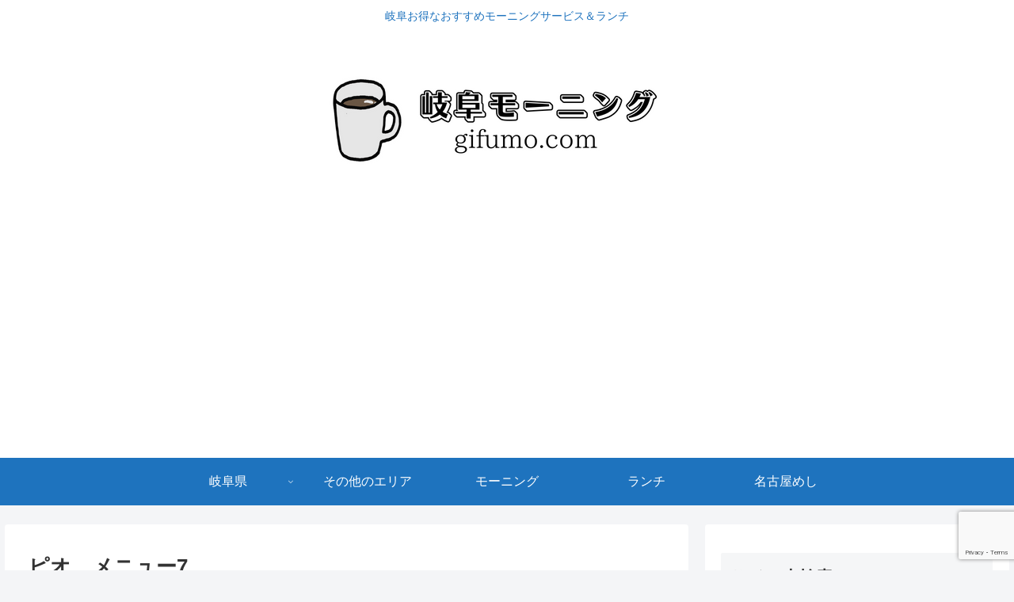

--- FILE ---
content_type: text/html; charset=utf-8
request_url: https://www.google.com/recaptcha/api2/anchor?ar=1&k=6LeM6ZYpAAAAAF3grRXxiaIjsCww3ez49QdEzyT2&co=aHR0cHM6Ly9naWZ1bW8uY29tOjQ0Mw..&hl=en&v=PoyoqOPhxBO7pBk68S4YbpHZ&size=invisible&anchor-ms=20000&execute-ms=30000&cb=soxxm1aioush
body_size: 48795
content:
<!DOCTYPE HTML><html dir="ltr" lang="en"><head><meta http-equiv="Content-Type" content="text/html; charset=UTF-8">
<meta http-equiv="X-UA-Compatible" content="IE=edge">
<title>reCAPTCHA</title>
<style type="text/css">
/* cyrillic-ext */
@font-face {
  font-family: 'Roboto';
  font-style: normal;
  font-weight: 400;
  font-stretch: 100%;
  src: url(//fonts.gstatic.com/s/roboto/v48/KFO7CnqEu92Fr1ME7kSn66aGLdTylUAMa3GUBHMdazTgWw.woff2) format('woff2');
  unicode-range: U+0460-052F, U+1C80-1C8A, U+20B4, U+2DE0-2DFF, U+A640-A69F, U+FE2E-FE2F;
}
/* cyrillic */
@font-face {
  font-family: 'Roboto';
  font-style: normal;
  font-weight: 400;
  font-stretch: 100%;
  src: url(//fonts.gstatic.com/s/roboto/v48/KFO7CnqEu92Fr1ME7kSn66aGLdTylUAMa3iUBHMdazTgWw.woff2) format('woff2');
  unicode-range: U+0301, U+0400-045F, U+0490-0491, U+04B0-04B1, U+2116;
}
/* greek-ext */
@font-face {
  font-family: 'Roboto';
  font-style: normal;
  font-weight: 400;
  font-stretch: 100%;
  src: url(//fonts.gstatic.com/s/roboto/v48/KFO7CnqEu92Fr1ME7kSn66aGLdTylUAMa3CUBHMdazTgWw.woff2) format('woff2');
  unicode-range: U+1F00-1FFF;
}
/* greek */
@font-face {
  font-family: 'Roboto';
  font-style: normal;
  font-weight: 400;
  font-stretch: 100%;
  src: url(//fonts.gstatic.com/s/roboto/v48/KFO7CnqEu92Fr1ME7kSn66aGLdTylUAMa3-UBHMdazTgWw.woff2) format('woff2');
  unicode-range: U+0370-0377, U+037A-037F, U+0384-038A, U+038C, U+038E-03A1, U+03A3-03FF;
}
/* math */
@font-face {
  font-family: 'Roboto';
  font-style: normal;
  font-weight: 400;
  font-stretch: 100%;
  src: url(//fonts.gstatic.com/s/roboto/v48/KFO7CnqEu92Fr1ME7kSn66aGLdTylUAMawCUBHMdazTgWw.woff2) format('woff2');
  unicode-range: U+0302-0303, U+0305, U+0307-0308, U+0310, U+0312, U+0315, U+031A, U+0326-0327, U+032C, U+032F-0330, U+0332-0333, U+0338, U+033A, U+0346, U+034D, U+0391-03A1, U+03A3-03A9, U+03B1-03C9, U+03D1, U+03D5-03D6, U+03F0-03F1, U+03F4-03F5, U+2016-2017, U+2034-2038, U+203C, U+2040, U+2043, U+2047, U+2050, U+2057, U+205F, U+2070-2071, U+2074-208E, U+2090-209C, U+20D0-20DC, U+20E1, U+20E5-20EF, U+2100-2112, U+2114-2115, U+2117-2121, U+2123-214F, U+2190, U+2192, U+2194-21AE, U+21B0-21E5, U+21F1-21F2, U+21F4-2211, U+2213-2214, U+2216-22FF, U+2308-230B, U+2310, U+2319, U+231C-2321, U+2336-237A, U+237C, U+2395, U+239B-23B7, U+23D0, U+23DC-23E1, U+2474-2475, U+25AF, U+25B3, U+25B7, U+25BD, U+25C1, U+25CA, U+25CC, U+25FB, U+266D-266F, U+27C0-27FF, U+2900-2AFF, U+2B0E-2B11, U+2B30-2B4C, U+2BFE, U+3030, U+FF5B, U+FF5D, U+1D400-1D7FF, U+1EE00-1EEFF;
}
/* symbols */
@font-face {
  font-family: 'Roboto';
  font-style: normal;
  font-weight: 400;
  font-stretch: 100%;
  src: url(//fonts.gstatic.com/s/roboto/v48/KFO7CnqEu92Fr1ME7kSn66aGLdTylUAMaxKUBHMdazTgWw.woff2) format('woff2');
  unicode-range: U+0001-000C, U+000E-001F, U+007F-009F, U+20DD-20E0, U+20E2-20E4, U+2150-218F, U+2190, U+2192, U+2194-2199, U+21AF, U+21E6-21F0, U+21F3, U+2218-2219, U+2299, U+22C4-22C6, U+2300-243F, U+2440-244A, U+2460-24FF, U+25A0-27BF, U+2800-28FF, U+2921-2922, U+2981, U+29BF, U+29EB, U+2B00-2BFF, U+4DC0-4DFF, U+FFF9-FFFB, U+10140-1018E, U+10190-1019C, U+101A0, U+101D0-101FD, U+102E0-102FB, U+10E60-10E7E, U+1D2C0-1D2D3, U+1D2E0-1D37F, U+1F000-1F0FF, U+1F100-1F1AD, U+1F1E6-1F1FF, U+1F30D-1F30F, U+1F315, U+1F31C, U+1F31E, U+1F320-1F32C, U+1F336, U+1F378, U+1F37D, U+1F382, U+1F393-1F39F, U+1F3A7-1F3A8, U+1F3AC-1F3AF, U+1F3C2, U+1F3C4-1F3C6, U+1F3CA-1F3CE, U+1F3D4-1F3E0, U+1F3ED, U+1F3F1-1F3F3, U+1F3F5-1F3F7, U+1F408, U+1F415, U+1F41F, U+1F426, U+1F43F, U+1F441-1F442, U+1F444, U+1F446-1F449, U+1F44C-1F44E, U+1F453, U+1F46A, U+1F47D, U+1F4A3, U+1F4B0, U+1F4B3, U+1F4B9, U+1F4BB, U+1F4BF, U+1F4C8-1F4CB, U+1F4D6, U+1F4DA, U+1F4DF, U+1F4E3-1F4E6, U+1F4EA-1F4ED, U+1F4F7, U+1F4F9-1F4FB, U+1F4FD-1F4FE, U+1F503, U+1F507-1F50B, U+1F50D, U+1F512-1F513, U+1F53E-1F54A, U+1F54F-1F5FA, U+1F610, U+1F650-1F67F, U+1F687, U+1F68D, U+1F691, U+1F694, U+1F698, U+1F6AD, U+1F6B2, U+1F6B9-1F6BA, U+1F6BC, U+1F6C6-1F6CF, U+1F6D3-1F6D7, U+1F6E0-1F6EA, U+1F6F0-1F6F3, U+1F6F7-1F6FC, U+1F700-1F7FF, U+1F800-1F80B, U+1F810-1F847, U+1F850-1F859, U+1F860-1F887, U+1F890-1F8AD, U+1F8B0-1F8BB, U+1F8C0-1F8C1, U+1F900-1F90B, U+1F93B, U+1F946, U+1F984, U+1F996, U+1F9E9, U+1FA00-1FA6F, U+1FA70-1FA7C, U+1FA80-1FA89, U+1FA8F-1FAC6, U+1FACE-1FADC, U+1FADF-1FAE9, U+1FAF0-1FAF8, U+1FB00-1FBFF;
}
/* vietnamese */
@font-face {
  font-family: 'Roboto';
  font-style: normal;
  font-weight: 400;
  font-stretch: 100%;
  src: url(//fonts.gstatic.com/s/roboto/v48/KFO7CnqEu92Fr1ME7kSn66aGLdTylUAMa3OUBHMdazTgWw.woff2) format('woff2');
  unicode-range: U+0102-0103, U+0110-0111, U+0128-0129, U+0168-0169, U+01A0-01A1, U+01AF-01B0, U+0300-0301, U+0303-0304, U+0308-0309, U+0323, U+0329, U+1EA0-1EF9, U+20AB;
}
/* latin-ext */
@font-face {
  font-family: 'Roboto';
  font-style: normal;
  font-weight: 400;
  font-stretch: 100%;
  src: url(//fonts.gstatic.com/s/roboto/v48/KFO7CnqEu92Fr1ME7kSn66aGLdTylUAMa3KUBHMdazTgWw.woff2) format('woff2');
  unicode-range: U+0100-02BA, U+02BD-02C5, U+02C7-02CC, U+02CE-02D7, U+02DD-02FF, U+0304, U+0308, U+0329, U+1D00-1DBF, U+1E00-1E9F, U+1EF2-1EFF, U+2020, U+20A0-20AB, U+20AD-20C0, U+2113, U+2C60-2C7F, U+A720-A7FF;
}
/* latin */
@font-face {
  font-family: 'Roboto';
  font-style: normal;
  font-weight: 400;
  font-stretch: 100%;
  src: url(//fonts.gstatic.com/s/roboto/v48/KFO7CnqEu92Fr1ME7kSn66aGLdTylUAMa3yUBHMdazQ.woff2) format('woff2');
  unicode-range: U+0000-00FF, U+0131, U+0152-0153, U+02BB-02BC, U+02C6, U+02DA, U+02DC, U+0304, U+0308, U+0329, U+2000-206F, U+20AC, U+2122, U+2191, U+2193, U+2212, U+2215, U+FEFF, U+FFFD;
}
/* cyrillic-ext */
@font-face {
  font-family: 'Roboto';
  font-style: normal;
  font-weight: 500;
  font-stretch: 100%;
  src: url(//fonts.gstatic.com/s/roboto/v48/KFO7CnqEu92Fr1ME7kSn66aGLdTylUAMa3GUBHMdazTgWw.woff2) format('woff2');
  unicode-range: U+0460-052F, U+1C80-1C8A, U+20B4, U+2DE0-2DFF, U+A640-A69F, U+FE2E-FE2F;
}
/* cyrillic */
@font-face {
  font-family: 'Roboto';
  font-style: normal;
  font-weight: 500;
  font-stretch: 100%;
  src: url(//fonts.gstatic.com/s/roboto/v48/KFO7CnqEu92Fr1ME7kSn66aGLdTylUAMa3iUBHMdazTgWw.woff2) format('woff2');
  unicode-range: U+0301, U+0400-045F, U+0490-0491, U+04B0-04B1, U+2116;
}
/* greek-ext */
@font-face {
  font-family: 'Roboto';
  font-style: normal;
  font-weight: 500;
  font-stretch: 100%;
  src: url(//fonts.gstatic.com/s/roboto/v48/KFO7CnqEu92Fr1ME7kSn66aGLdTylUAMa3CUBHMdazTgWw.woff2) format('woff2');
  unicode-range: U+1F00-1FFF;
}
/* greek */
@font-face {
  font-family: 'Roboto';
  font-style: normal;
  font-weight: 500;
  font-stretch: 100%;
  src: url(//fonts.gstatic.com/s/roboto/v48/KFO7CnqEu92Fr1ME7kSn66aGLdTylUAMa3-UBHMdazTgWw.woff2) format('woff2');
  unicode-range: U+0370-0377, U+037A-037F, U+0384-038A, U+038C, U+038E-03A1, U+03A3-03FF;
}
/* math */
@font-face {
  font-family: 'Roboto';
  font-style: normal;
  font-weight: 500;
  font-stretch: 100%;
  src: url(//fonts.gstatic.com/s/roboto/v48/KFO7CnqEu92Fr1ME7kSn66aGLdTylUAMawCUBHMdazTgWw.woff2) format('woff2');
  unicode-range: U+0302-0303, U+0305, U+0307-0308, U+0310, U+0312, U+0315, U+031A, U+0326-0327, U+032C, U+032F-0330, U+0332-0333, U+0338, U+033A, U+0346, U+034D, U+0391-03A1, U+03A3-03A9, U+03B1-03C9, U+03D1, U+03D5-03D6, U+03F0-03F1, U+03F4-03F5, U+2016-2017, U+2034-2038, U+203C, U+2040, U+2043, U+2047, U+2050, U+2057, U+205F, U+2070-2071, U+2074-208E, U+2090-209C, U+20D0-20DC, U+20E1, U+20E5-20EF, U+2100-2112, U+2114-2115, U+2117-2121, U+2123-214F, U+2190, U+2192, U+2194-21AE, U+21B0-21E5, U+21F1-21F2, U+21F4-2211, U+2213-2214, U+2216-22FF, U+2308-230B, U+2310, U+2319, U+231C-2321, U+2336-237A, U+237C, U+2395, U+239B-23B7, U+23D0, U+23DC-23E1, U+2474-2475, U+25AF, U+25B3, U+25B7, U+25BD, U+25C1, U+25CA, U+25CC, U+25FB, U+266D-266F, U+27C0-27FF, U+2900-2AFF, U+2B0E-2B11, U+2B30-2B4C, U+2BFE, U+3030, U+FF5B, U+FF5D, U+1D400-1D7FF, U+1EE00-1EEFF;
}
/* symbols */
@font-face {
  font-family: 'Roboto';
  font-style: normal;
  font-weight: 500;
  font-stretch: 100%;
  src: url(//fonts.gstatic.com/s/roboto/v48/KFO7CnqEu92Fr1ME7kSn66aGLdTylUAMaxKUBHMdazTgWw.woff2) format('woff2');
  unicode-range: U+0001-000C, U+000E-001F, U+007F-009F, U+20DD-20E0, U+20E2-20E4, U+2150-218F, U+2190, U+2192, U+2194-2199, U+21AF, U+21E6-21F0, U+21F3, U+2218-2219, U+2299, U+22C4-22C6, U+2300-243F, U+2440-244A, U+2460-24FF, U+25A0-27BF, U+2800-28FF, U+2921-2922, U+2981, U+29BF, U+29EB, U+2B00-2BFF, U+4DC0-4DFF, U+FFF9-FFFB, U+10140-1018E, U+10190-1019C, U+101A0, U+101D0-101FD, U+102E0-102FB, U+10E60-10E7E, U+1D2C0-1D2D3, U+1D2E0-1D37F, U+1F000-1F0FF, U+1F100-1F1AD, U+1F1E6-1F1FF, U+1F30D-1F30F, U+1F315, U+1F31C, U+1F31E, U+1F320-1F32C, U+1F336, U+1F378, U+1F37D, U+1F382, U+1F393-1F39F, U+1F3A7-1F3A8, U+1F3AC-1F3AF, U+1F3C2, U+1F3C4-1F3C6, U+1F3CA-1F3CE, U+1F3D4-1F3E0, U+1F3ED, U+1F3F1-1F3F3, U+1F3F5-1F3F7, U+1F408, U+1F415, U+1F41F, U+1F426, U+1F43F, U+1F441-1F442, U+1F444, U+1F446-1F449, U+1F44C-1F44E, U+1F453, U+1F46A, U+1F47D, U+1F4A3, U+1F4B0, U+1F4B3, U+1F4B9, U+1F4BB, U+1F4BF, U+1F4C8-1F4CB, U+1F4D6, U+1F4DA, U+1F4DF, U+1F4E3-1F4E6, U+1F4EA-1F4ED, U+1F4F7, U+1F4F9-1F4FB, U+1F4FD-1F4FE, U+1F503, U+1F507-1F50B, U+1F50D, U+1F512-1F513, U+1F53E-1F54A, U+1F54F-1F5FA, U+1F610, U+1F650-1F67F, U+1F687, U+1F68D, U+1F691, U+1F694, U+1F698, U+1F6AD, U+1F6B2, U+1F6B9-1F6BA, U+1F6BC, U+1F6C6-1F6CF, U+1F6D3-1F6D7, U+1F6E0-1F6EA, U+1F6F0-1F6F3, U+1F6F7-1F6FC, U+1F700-1F7FF, U+1F800-1F80B, U+1F810-1F847, U+1F850-1F859, U+1F860-1F887, U+1F890-1F8AD, U+1F8B0-1F8BB, U+1F8C0-1F8C1, U+1F900-1F90B, U+1F93B, U+1F946, U+1F984, U+1F996, U+1F9E9, U+1FA00-1FA6F, U+1FA70-1FA7C, U+1FA80-1FA89, U+1FA8F-1FAC6, U+1FACE-1FADC, U+1FADF-1FAE9, U+1FAF0-1FAF8, U+1FB00-1FBFF;
}
/* vietnamese */
@font-face {
  font-family: 'Roboto';
  font-style: normal;
  font-weight: 500;
  font-stretch: 100%;
  src: url(//fonts.gstatic.com/s/roboto/v48/KFO7CnqEu92Fr1ME7kSn66aGLdTylUAMa3OUBHMdazTgWw.woff2) format('woff2');
  unicode-range: U+0102-0103, U+0110-0111, U+0128-0129, U+0168-0169, U+01A0-01A1, U+01AF-01B0, U+0300-0301, U+0303-0304, U+0308-0309, U+0323, U+0329, U+1EA0-1EF9, U+20AB;
}
/* latin-ext */
@font-face {
  font-family: 'Roboto';
  font-style: normal;
  font-weight: 500;
  font-stretch: 100%;
  src: url(//fonts.gstatic.com/s/roboto/v48/KFO7CnqEu92Fr1ME7kSn66aGLdTylUAMa3KUBHMdazTgWw.woff2) format('woff2');
  unicode-range: U+0100-02BA, U+02BD-02C5, U+02C7-02CC, U+02CE-02D7, U+02DD-02FF, U+0304, U+0308, U+0329, U+1D00-1DBF, U+1E00-1E9F, U+1EF2-1EFF, U+2020, U+20A0-20AB, U+20AD-20C0, U+2113, U+2C60-2C7F, U+A720-A7FF;
}
/* latin */
@font-face {
  font-family: 'Roboto';
  font-style: normal;
  font-weight: 500;
  font-stretch: 100%;
  src: url(//fonts.gstatic.com/s/roboto/v48/KFO7CnqEu92Fr1ME7kSn66aGLdTylUAMa3yUBHMdazQ.woff2) format('woff2');
  unicode-range: U+0000-00FF, U+0131, U+0152-0153, U+02BB-02BC, U+02C6, U+02DA, U+02DC, U+0304, U+0308, U+0329, U+2000-206F, U+20AC, U+2122, U+2191, U+2193, U+2212, U+2215, U+FEFF, U+FFFD;
}
/* cyrillic-ext */
@font-face {
  font-family: 'Roboto';
  font-style: normal;
  font-weight: 900;
  font-stretch: 100%;
  src: url(//fonts.gstatic.com/s/roboto/v48/KFO7CnqEu92Fr1ME7kSn66aGLdTylUAMa3GUBHMdazTgWw.woff2) format('woff2');
  unicode-range: U+0460-052F, U+1C80-1C8A, U+20B4, U+2DE0-2DFF, U+A640-A69F, U+FE2E-FE2F;
}
/* cyrillic */
@font-face {
  font-family: 'Roboto';
  font-style: normal;
  font-weight: 900;
  font-stretch: 100%;
  src: url(//fonts.gstatic.com/s/roboto/v48/KFO7CnqEu92Fr1ME7kSn66aGLdTylUAMa3iUBHMdazTgWw.woff2) format('woff2');
  unicode-range: U+0301, U+0400-045F, U+0490-0491, U+04B0-04B1, U+2116;
}
/* greek-ext */
@font-face {
  font-family: 'Roboto';
  font-style: normal;
  font-weight: 900;
  font-stretch: 100%;
  src: url(//fonts.gstatic.com/s/roboto/v48/KFO7CnqEu92Fr1ME7kSn66aGLdTylUAMa3CUBHMdazTgWw.woff2) format('woff2');
  unicode-range: U+1F00-1FFF;
}
/* greek */
@font-face {
  font-family: 'Roboto';
  font-style: normal;
  font-weight: 900;
  font-stretch: 100%;
  src: url(//fonts.gstatic.com/s/roboto/v48/KFO7CnqEu92Fr1ME7kSn66aGLdTylUAMa3-UBHMdazTgWw.woff2) format('woff2');
  unicode-range: U+0370-0377, U+037A-037F, U+0384-038A, U+038C, U+038E-03A1, U+03A3-03FF;
}
/* math */
@font-face {
  font-family: 'Roboto';
  font-style: normal;
  font-weight: 900;
  font-stretch: 100%;
  src: url(//fonts.gstatic.com/s/roboto/v48/KFO7CnqEu92Fr1ME7kSn66aGLdTylUAMawCUBHMdazTgWw.woff2) format('woff2');
  unicode-range: U+0302-0303, U+0305, U+0307-0308, U+0310, U+0312, U+0315, U+031A, U+0326-0327, U+032C, U+032F-0330, U+0332-0333, U+0338, U+033A, U+0346, U+034D, U+0391-03A1, U+03A3-03A9, U+03B1-03C9, U+03D1, U+03D5-03D6, U+03F0-03F1, U+03F4-03F5, U+2016-2017, U+2034-2038, U+203C, U+2040, U+2043, U+2047, U+2050, U+2057, U+205F, U+2070-2071, U+2074-208E, U+2090-209C, U+20D0-20DC, U+20E1, U+20E5-20EF, U+2100-2112, U+2114-2115, U+2117-2121, U+2123-214F, U+2190, U+2192, U+2194-21AE, U+21B0-21E5, U+21F1-21F2, U+21F4-2211, U+2213-2214, U+2216-22FF, U+2308-230B, U+2310, U+2319, U+231C-2321, U+2336-237A, U+237C, U+2395, U+239B-23B7, U+23D0, U+23DC-23E1, U+2474-2475, U+25AF, U+25B3, U+25B7, U+25BD, U+25C1, U+25CA, U+25CC, U+25FB, U+266D-266F, U+27C0-27FF, U+2900-2AFF, U+2B0E-2B11, U+2B30-2B4C, U+2BFE, U+3030, U+FF5B, U+FF5D, U+1D400-1D7FF, U+1EE00-1EEFF;
}
/* symbols */
@font-face {
  font-family: 'Roboto';
  font-style: normal;
  font-weight: 900;
  font-stretch: 100%;
  src: url(//fonts.gstatic.com/s/roboto/v48/KFO7CnqEu92Fr1ME7kSn66aGLdTylUAMaxKUBHMdazTgWw.woff2) format('woff2');
  unicode-range: U+0001-000C, U+000E-001F, U+007F-009F, U+20DD-20E0, U+20E2-20E4, U+2150-218F, U+2190, U+2192, U+2194-2199, U+21AF, U+21E6-21F0, U+21F3, U+2218-2219, U+2299, U+22C4-22C6, U+2300-243F, U+2440-244A, U+2460-24FF, U+25A0-27BF, U+2800-28FF, U+2921-2922, U+2981, U+29BF, U+29EB, U+2B00-2BFF, U+4DC0-4DFF, U+FFF9-FFFB, U+10140-1018E, U+10190-1019C, U+101A0, U+101D0-101FD, U+102E0-102FB, U+10E60-10E7E, U+1D2C0-1D2D3, U+1D2E0-1D37F, U+1F000-1F0FF, U+1F100-1F1AD, U+1F1E6-1F1FF, U+1F30D-1F30F, U+1F315, U+1F31C, U+1F31E, U+1F320-1F32C, U+1F336, U+1F378, U+1F37D, U+1F382, U+1F393-1F39F, U+1F3A7-1F3A8, U+1F3AC-1F3AF, U+1F3C2, U+1F3C4-1F3C6, U+1F3CA-1F3CE, U+1F3D4-1F3E0, U+1F3ED, U+1F3F1-1F3F3, U+1F3F5-1F3F7, U+1F408, U+1F415, U+1F41F, U+1F426, U+1F43F, U+1F441-1F442, U+1F444, U+1F446-1F449, U+1F44C-1F44E, U+1F453, U+1F46A, U+1F47D, U+1F4A3, U+1F4B0, U+1F4B3, U+1F4B9, U+1F4BB, U+1F4BF, U+1F4C8-1F4CB, U+1F4D6, U+1F4DA, U+1F4DF, U+1F4E3-1F4E6, U+1F4EA-1F4ED, U+1F4F7, U+1F4F9-1F4FB, U+1F4FD-1F4FE, U+1F503, U+1F507-1F50B, U+1F50D, U+1F512-1F513, U+1F53E-1F54A, U+1F54F-1F5FA, U+1F610, U+1F650-1F67F, U+1F687, U+1F68D, U+1F691, U+1F694, U+1F698, U+1F6AD, U+1F6B2, U+1F6B9-1F6BA, U+1F6BC, U+1F6C6-1F6CF, U+1F6D3-1F6D7, U+1F6E0-1F6EA, U+1F6F0-1F6F3, U+1F6F7-1F6FC, U+1F700-1F7FF, U+1F800-1F80B, U+1F810-1F847, U+1F850-1F859, U+1F860-1F887, U+1F890-1F8AD, U+1F8B0-1F8BB, U+1F8C0-1F8C1, U+1F900-1F90B, U+1F93B, U+1F946, U+1F984, U+1F996, U+1F9E9, U+1FA00-1FA6F, U+1FA70-1FA7C, U+1FA80-1FA89, U+1FA8F-1FAC6, U+1FACE-1FADC, U+1FADF-1FAE9, U+1FAF0-1FAF8, U+1FB00-1FBFF;
}
/* vietnamese */
@font-face {
  font-family: 'Roboto';
  font-style: normal;
  font-weight: 900;
  font-stretch: 100%;
  src: url(//fonts.gstatic.com/s/roboto/v48/KFO7CnqEu92Fr1ME7kSn66aGLdTylUAMa3OUBHMdazTgWw.woff2) format('woff2');
  unicode-range: U+0102-0103, U+0110-0111, U+0128-0129, U+0168-0169, U+01A0-01A1, U+01AF-01B0, U+0300-0301, U+0303-0304, U+0308-0309, U+0323, U+0329, U+1EA0-1EF9, U+20AB;
}
/* latin-ext */
@font-face {
  font-family: 'Roboto';
  font-style: normal;
  font-weight: 900;
  font-stretch: 100%;
  src: url(//fonts.gstatic.com/s/roboto/v48/KFO7CnqEu92Fr1ME7kSn66aGLdTylUAMa3KUBHMdazTgWw.woff2) format('woff2');
  unicode-range: U+0100-02BA, U+02BD-02C5, U+02C7-02CC, U+02CE-02D7, U+02DD-02FF, U+0304, U+0308, U+0329, U+1D00-1DBF, U+1E00-1E9F, U+1EF2-1EFF, U+2020, U+20A0-20AB, U+20AD-20C0, U+2113, U+2C60-2C7F, U+A720-A7FF;
}
/* latin */
@font-face {
  font-family: 'Roboto';
  font-style: normal;
  font-weight: 900;
  font-stretch: 100%;
  src: url(//fonts.gstatic.com/s/roboto/v48/KFO7CnqEu92Fr1ME7kSn66aGLdTylUAMa3yUBHMdazQ.woff2) format('woff2');
  unicode-range: U+0000-00FF, U+0131, U+0152-0153, U+02BB-02BC, U+02C6, U+02DA, U+02DC, U+0304, U+0308, U+0329, U+2000-206F, U+20AC, U+2122, U+2191, U+2193, U+2212, U+2215, U+FEFF, U+FFFD;
}

</style>
<link rel="stylesheet" type="text/css" href="https://www.gstatic.com/recaptcha/releases/PoyoqOPhxBO7pBk68S4YbpHZ/styles__ltr.css">
<script nonce="D_dUWKWVYOo95UTa3xr39Q" type="text/javascript">window['__recaptcha_api'] = 'https://www.google.com/recaptcha/api2/';</script>
<script type="text/javascript" src="https://www.gstatic.com/recaptcha/releases/PoyoqOPhxBO7pBk68S4YbpHZ/recaptcha__en.js" nonce="D_dUWKWVYOo95UTa3xr39Q">
      
    </script></head>
<body><div id="rc-anchor-alert" class="rc-anchor-alert"></div>
<input type="hidden" id="recaptcha-token" value="[base64]">
<script type="text/javascript" nonce="D_dUWKWVYOo95UTa3xr39Q">
      recaptcha.anchor.Main.init("[\x22ainput\x22,[\x22bgdata\x22,\x22\x22,\[base64]/[base64]/[base64]/ZyhXLGgpOnEoW04sMjEsbF0sVywwKSxoKSxmYWxzZSxmYWxzZSl9Y2F0Y2goayl7RygzNTgsVyk/[base64]/[base64]/[base64]/[base64]/[base64]/[base64]/[base64]/bmV3IEJbT10oRFswXSk6dz09Mj9uZXcgQltPXShEWzBdLERbMV0pOnc9PTM/bmV3IEJbT10oRFswXSxEWzFdLERbMl0pOnc9PTQ/[base64]/[base64]/[base64]/[base64]/[base64]\\u003d\x22,\[base64]\\u003d\x22,\x22ZMOLw7fCvBDCm8Ktw5vCgB/Cthobw5nDo8KfdcKaw6LCqsKFw7fCpUvDrSYbMcOnLXnCgFDDl3MJIsKjMD8+w7VUGgZFO8OVwrjCu8KkccKEw5XDo1Q/[base64]/Drx8XBx3Cl8KDwoRlOsKEVkPDpcKtAlh6wpJfw5jDgGrCmElABxTCl8KuG8KUwoUIYBpgFScKf8Kkw4VVJsOVAsKHWzJ+w7DDi8KLwo8GBGrCjwHCv8KlDgVhTsKIFwXCj3fCo3l4RQUpw77CmcKnwonCk0bDgMO1woIMI8Khw63CmHzChMKfSsK9w58WEsK3wq/[base64]/DggbClkzDmjM8J8KiwroAwqoPw4N6bsOdV8OCwpHDkcO/VBHCiVHDncONw77CpknChcKkwoxUwpFBwq8dwr9QfcOld2fChsOUZVFZE8KBw7ZWWHcgw48hwobDsWFJdcONwqIow4lsOcO/S8KXwp3Dp8KqeHHCsQjCgVDDu8O2M8Kkwqc3DirCjCDCvMObwpfCksKRw6jCvWDCsMOCwqTDncOTwqbCjcO2AcKHdXQ7OALCq8ODw4vDkDZQVCxmBsOMASAlwr/DlTzDhMOSwr7Dk8O5w7LDkzfDlw8Bw7vCkRbDsFU9w6TCmcKuZ8KZw6fDh8O2w48zwotsw5/CnUc+w4djw4lPdcK1wobDtcOsDcKwwo7CgxvChcK9wpvCvsKbanrClsOpw5kUw6tWw68pw7gNw6DDoW/CicKaw4zDpcKZw57DkcOzw7t3wqnDgjPDiH4nwqnDtSHCocOiGg9ybhfDsHvCjmwCOmddw4zCpsKNwr3DusKKFMOfDAUAw4Z3w5Zkw6rDvcK/w41NGcOGfUs1OcOHw7I/[base64]/ChMKgwqvCpsOYSWDDo8Ktw5Vywotvwp5JwocaTcK8R8OLw443w6ESCDPDkEfCiMO4EsOWXTouwo07fsKqUxnDtBo3ZMK4D8Kne8KXeMOQw6TDnMOHw4/CqMKYJsO1UcKXw5bCpXQawq7DgRnDmcKva2XDm1EYacKlB8O2wonDunYERMKedsOrwpJzF8OnWidwAQjCp1sPwrLCs8Kzw7FHwoQcIV1vGxrCi03DuMKYw6YnXE9wwrfDozDDoF9BNhgFa8ORwrZyDx1eBsOBw7XDoMO3VcK6w5lZGkkpM8O9w6cBAMK/wrLDrMO3AMOjDDR6w6zDrkvDi8KhBAzCr8OhcFA0w4LDuSPDpVvDi0IPwoFPwpMFwqtLwoTCpBjCli7DjwJ9w7cww4Aow7PDnMKJwozDh8O+WnnCv8O2WxRbw7ETwrp5wpFaw40lN395w6TDj8ODw4nCgsKDwoRZUBUvwpJ/IHPCosOjw7LCtsKGwqRawoweJgtBDBMuVnJhwp1Ww4zDg8OFwoDCnwbDjMKvw7jDvHl/w7JLw49Ww73DmybDp8Kkw5fCvMOyw4zCpxgnb8KBV8KHw7FGesKRwpfDvsOhHsOJYMKzwqrCp3kPw4x+w5TDscK6AsOuPnbCh8O2wrFBw5/[base64]/CgD3CocKsGsOrw5ktw5TDvgTDksO4wpVSwpTDvMO8IH8MIMOeP8KMwrMQwrEPw7QTG2vDsTPDuMOMegLCgcOyQW5Jw6dLR8K5w4ltw4xcPmhPw4DDvzrDrDrDm8O1RMODJUjDtSp+dMKPw6fDmsOHw7XCgClOAB/Co0TCiMO6w4/Dog7CgR3Dl8KuaDbDkmzDuxrDsRrDjl7DjsKtwpw4NcKbUXPCkHFXJBvCr8KZwosqwp0qJ8OUwpB/woDCn8OWw48JwpjDhcKHw6LClCLDgjMOwrnDkQvCnSUeRgVcLWkBwqA/H8OYw6Jfw5pFwqbDgxjDr35qA3NDw5XCkMO3BAQ6wq7Cp8Krw6TCg8O/OC7Cn8OFSEHCjjLDkn7DksOew7LCrAtLwrMxfBhMP8KzcXfDtXYNc0nDusKywqPDkcKQfRXClsO/w643AcK1w7DDpsOow4nCk8KvMMOSwrZVwqk5wqTCjsKmwpLDjcK7wo7Dr8KqwrvCnEtgKAbCscOpG8KIHnM0wq5wwrXDh8KRw4LDtG/ChcKZwrDChCduN1wsFVPCvW7DscOYw4F5wrcgA8KfwqXCg8Oaw4kAw5tew5w0wrJ4wr5EC8OwGsKHI8OJT8Kyw6ktVsOqYcOIw6fDpTTClsOLI2/CsMOww7VMwqlLb0FzUwnDjD5Ww5nCp8OXSF4vwpLClTLDsCAYdcKLR0dEXiISG8KoeA1GGsOcasOzAkfChcO9NXzDiMKdwr9/UFXCtcKOwpzDv2nCtHjDom9DwqTDvMKqMcKbSsKjY2bDqcOfe8O5w7rCtzzCnBtJwpfCm8KUwp3Cu27DvgvDm8OCO8KkHkZOP8OMw4DCgMKtw4Euw5XDoMO/S8OMw7FvwooXcSDDkMKWw5c6WRBjwoVaMBjCsQXCuwbCnxF8wqFODMKJwo7CoSdUw703anrDnHnCqsKPGhRfw6UMSsOyw54fcsKkw6YfN1PCm0rDghJXwqnDr8Oiw4cOw4N/By7DqsO7w7HDtBQQwqjCnzvCm8OIEWF6w79xLsOCw41wDcOQS8K1X8OlwpHCmsK/wq8gesKAw40JIjfCtn8tFHfDtQdwacKjNsOzMj8mwotSwofDhsKCQ8Ozw5bCjsKXfsO2LMOXVMKmw6rDjUzDv0UIWAJ5w4nChsKwKcK5w43ChMKqZkseUHh6OsObEUXDlsO2D3/[base64]/ClSN5XMOWcsKiw6cUITAQEsKmwqvCt21tVcKxw45COMKdN8OwwrsrwrADwqsZw4fDrEzChMOzesKEP8O4A37Dt8KowrQMBWLDh2lvw41Ow5TCon8Cw44mQFccak3CkzdELsKlEcKUw6pfZsOjw77CvsOHwrIKOy7ChMKIw5bDj8KVZcKjITA5bXQCwq5aw5svw6ghw6/CvAbDv8KIw6sww6VYB8OwaAjCrCQPwr/DncOEwrvCtwLCpXgldsKqXsKCPsOGNMK6Xl7DnQI9Kmhte3fCjSVUwrzDjcOiecKAwqwWQcOHNMK8KMKcSFBaZTRMDSDCs1kdwo8qw6PDonQpQsOpw5jCpsOtNcKuwo9/QUIhD8ONwqnCuD/DvAvCqsOmUUNJwoE2wpZ2VcKfei3CrcODw7DCkXbCvkVnwpbDoGzDox/CtQNiwprDt8OewocIwqkqZMOMGGPCtcKmPMOpwozCrTUVwpnDhsK9VDM0dsOEFkQJYsOtYWXDmcKgw4fDnGdNcT5dw4rCpsOhw6B0wr/DoknCtA5Pwq7CphVswr0LahFybFnCo8Khw5bCicKew6U3OzfCpnhbwo9/U8OXV8Kqw4/[base64]/Ck8KgWsKYw43CusOJwofDmcKSw6QEw40Pw59/HXbCgzzDnVIpfMKFdMKsZcK7w7vDuEB9w5Z1cAvCpzYqw6UyCAzDqsKHwqDDn8ODwonCmRIew5fDoMKXW8O9w5l2w7sSacK+w5JRB8KLwobDuXbCuMK4w7XDhSsaMMKXwoZkGRjDscKOEGDDmMOPOktaWRzDp2vCj0tsw4MlecOdW8Obw5/CtcKsD1fDlMOiwo7DnMK8woAtwqNhU8K9wqzCtsKlw5XDlnLCscOcKy51E23DvcOiwqZ9JjQNwofDvUZ1d8KXw60URsKTQUjDoi7CimLDv0gWCDjCv8OpwqZHBMO9HBDCkMK/Ei5pwrfDosOCwo3DvHnDiV5Ow4ckX8O5O8KIZyoTwo3CjxzDgsKLBnLCtXVBw6/[base64]/[base64]/Djmxbw5Yhw4lVwpkgNmPDrw/Dp8K0w7rDr8KjZsKXWiJIVjTDmMKxRRTDvXsywp/CiFZzw5U7O1l5eAUKwr7DoMKgOQU6wr3CkWFiw7ISwofCksO3fSvDjcKawofCiirDvTpEw4XCsMKuC8Kkwo/[base64]/DnzJ9wpnCmsOZDsOkeMOfEhzCl8O9YMOVLlcIw7UMw6jCjcO3AsKdGsODwo3DvCPClW9Zw6HDthLCqCs/wojDu1MSw5wJbjw4wqUKwqFtXXLDl0/DpcKGwqjCnXTDqcKSFMO3HUQwT8OXGcOewpDDk1DCvcKJNsK2OxDCjcKbwrjCs8KxCE3DkcOGVsKZw6BgwrTDjcKewrnCm8KbERHCvEbCjcKwwqMwwq7Ci8KEMxwKPnNnwpHCgUJdbQDDl1l1wrvDhMK9w5IFEsKOw5pUw4wAwpI/bnPClcOywpVcT8KnwrUcQ8Kaw6VBwpfCryN8M8KywqfCi8Oww5VZwr/CvwPDk3xfChA8fHbDmsK8w4JpTF4/w5rDrcKewr3CrHvDmsOeQjxiwr3DnEZ1RMK9wpLDucOZV8KmBcOfwqzDu04bO0jDkD7Dj8O3wr3Di3HCjcOJPhfCucKsw7YceVnCkjDDqS3CvgbCjyk2w4XDk39HRD4fVMKTFwITdx/Cl8KBb0ZVcMOnScO2woA7w5NPSsKjXH8qwoXCmMKDFyjDkcK6LsKqw6x9wrEQYCd/wq7CixTDmj1Ow617w44CK8O9wrt5bCPCksKUc3Fow5vDtcKcw6LDjsO2wpnDrn7DtinCk1TDjEHDisKPemDCmnsuDsKqw5Bow5bCkEXDjMOTZnnDtWHDnsOzQcKvOMKuwqvCrnEnw4s2wq0eIMOuwrZWwrPDoUfDrcKZN2bCkikpS8OQPz7DoBU5BGFjWsK/wpPDv8Ojw5FYHEHCgMKGTzxUw581P3TDg3jCocKrYMKaH8OfUsKgw7rDkSDDpE7CocKiw45rw7B4FsKTwqXCiAHDpm7Dm3/Dv2nDpAfCkADDvAUpGHvCuz8JQRBHLcKJRTfDh8O5wpfDucKQwrBNw4J2w5LDgFbCmk1Mb8KvGiwwMCPCqsOnTzPDrsOLwq/[base64]/[base64]/DjMKfNX7CviVSwrQew71mO3vCj3NzwpUKWRrCtCTCocOAwqodwrl+B8KnVcKEUMOpSMOAw4/DpcK/worClEoiw7J/Blw/[base64]/w6EAw4Nnw47DsXXDmsKOwpzDvcKxU2Ayw43CghTDnsKnwobCmxPCiXAucUZAw6LDswrDkyVXLcO0S8Oww60sAsOKw4bCksOqFcOsFX5UHzsETMKkb8Kcwq5/[base64]/DuMOBJDtzTMOrw7jDvn7CqlkGGR7CksKwwpctwpVsF8KAw57DvsK7wqTDicOWwpLCnMO7AMOywpvCnSvCscKIwrNVQ8KrJ1hVwqzCj8ODwo/ChR3DmUt7w5PDgXskw5B/w73Cq8OAMlXCncOEw791wpjCmFsYXRXDiGLDt8Kjw67CiMK7FMKtw7ltH8OawrbCg8OtAD/[base64]/[base64]/CpsObTMKtIzoUwrrDr8O3w7FjQ8O9woJTF8Oaw41DFsKGw6xvbMK1aBwJwrVkw6XCkcKHwozCnMKUTMOZwpzCmG1ww5PCsl7CuMK8QMK3J8OjwpAYCMKhD8K8w7IvSsOYw77Dr8KvVko/w71TAcOUwoRqw5J7w6/Dnh/ChmvCnsKQwrHCj8OUwr/CrBnCvsKSw5rCisOvVsOaWFEBJFQzBEXDlnQlw6LCvVLCgcOMZiVdasKAC1TCph/CrXTDgsOjGsK/aTDCtcK5PTLCoMOdfcOPTkfCsmvDmQPDtDZhccK4w7dfw6bCnsKVwp/Cg1bCoG1pEiJ+OGgHVsKeGAJRw6jDrMKZKxkVQMOYDztKwonCscODwqdNw6XDpVrDkB/ClcONNnDDiHIFDnBfBQ8/w4UOw77Ds2XCp8K1w6zCg1Uww73CuF0vwq3CtzMtfRrCjELCosKrwqQIwp3CksO/w4jCvcKmw6EhHCIxJ8OSCFgLwo7Ch8KTOsKUPcKNRMOow6bCqQJ8O8OeLsKrwq1Aw6zCgBXDsQ7Cp8KCw5XCiTB7K8KHTF1gO1/[base64]/DgBLDqH1GUT3Cs8Kvw4jDpsOsdS/[base64]/wpvDpTXCn8OECUXCusKRdMO5NsO/[base64]/DqsOPFizDusKFw4HDv8Ojwq3DtgA+dlExw7NEwqzCj8KrwqQxNsO9w5PCnV52w53CpR/[base64]/EgXCrBnDssOALsKlPRzCq8O3woXDjQXCnsK0dBUGw650azXCsFU7wpBdC8Kfwo5iJ8Odew/CkUJsw7o7w7bDo1Jrwpx+PsOfEH3CpRHCv1ZsI2p0wpVowoLCuX9iwppvw45Kfw/CgcO8HcOpwpHCvEICXwNgMwjDoMKUw5zDh8KAw7BQTsKiaW9dw4nCkRdFw6/Dl8KJLz7DgsKYwoQzGn3CjkVlw4wrw4bCk1wdEcOHWmowwqkiIcKtwpQrwqZoYMOHX8OWw6xEDA7Cu2zCtsKMMcK7F8KObsOBw5bCjsKbwpk/w5rDkUMJw6zDrhbCtnVowrERNMKeWiDCnMK9wqPDrMOuY8KiWcKTRlsfwrVgw6A0UMOJw5PDsTbDuQwHbcKyDsKXw7XCsMKiwrXDu8OSw4bCocOcVsOaA10zC8KUcVrCjcOOw40oSTUNEFfCnsKrw7/[base64]/CmC3Dv3PDt3/Cj8KhFARowrEgwp7CjAfCh8Krw5Muwp82EMK+wr/[base64]/w5HDtkLCjcKGw4bCl8KJEFFXwoYwwpHCrsKLwo0jEMKZNwTCssOhwrzCnMKcwrzCgRnCgCPCusORwpHDs8OPw5tZwrMfGMKMwoFUw5IPTsOZwqQ4ZsK4w70ddMKywqNNw7ZKw6jDiljDghTCoDXChsOvLMKcw4hWwrfDkMKkOcOFLBIiJ8KRfz9ZcsOUOMK/bsOcC8OZwoHDj0vDg8Kuw7TCoy/Du3ptKWDDlxRJw7Fiw5dkw5/CtT/DgyvDksKvTcOCwoZGwofDisKbw47DsVdXYMKuJMKAw7DCu8KgFhFyLFzCjm8XwpTDuWRLw73Cp0TCjkhRw4I5BEPCk8OWwpUtw7/DpXRpBcKdMcKlG8KeVyVGN8KBa8Obw6xNcgHDgn7Ck8OYGU1gZBpIwq41H8Kyw4A9w57Co2Frw4bDtAvCv8OLw5PDgV7DmRfDjQggwrvDrDNzT8OVI0TCtBfDmcK/[base64]/Do8OBZEFDKgdvHCA/wpbDtFNCRcOewrgtwp99FMKcCcKyEMOTwqPDq8KaK8KowoLDpsKdwr0gw6MQwrcUX8K4PTttwpjCk8OAwrzDh8Kbw5jDsyLDvlTDpMOQw6dNwp/Cn8KBa8KFwohhW8Orw4TCvREWE8KlwqgOw6sdw53Dm8KYwrpGO8KjV8KkwqvDlDrCiEfDkmZiZwQnXVzCmcKLWsOWHH1mGGXDphQiIQ0ew705U0vDhiQMBijDuSwxwr1bwp46GcOzZsOIwq/[base64]/Cn8OsGQ7CmGwEwpDCkifCmWVJw5FUZcKnM0x5wofDmcK2w4DDq8OKw7jDinxQH8Kuw4vCqsKnFBdjw5jDlT1LwoPDiBZVw5HDv8KHV0jDpjLCkcKtOB56w5fCssOww4siwpfCnsKJwoVww7HCmMKoL09CWQFQMMO/w7bDq205w7oVG2XDosOsO8KnLcOkQStCwrXDtyV8wpzCgW7DrcOFw5UdZsOkwq5XXMK9ScKzwpgPw6bDpsKFQBnCpMKqw5/[base64]/CWl4DsKWwrzCsyVmH1TDn8KmQF7CpMK3wo5zw73CuBvDkH3CvA3DiHLCh8OMYcKEf8O3EcOYJMK5O00fw7JUw5BwYcKzE8OqXzIqwq3CqsKZwoPDpxZrwrhfw4HCpMK9wpkpT8Kow6bCujbCth/DtcKaw5BHb8KiwqcPw7TDrMKawrbCpw/CtC83M8OCwrQjVMKgOcK/TxNOXGtbw6TCr8KwQ28IUsO9wowVw5Eyw6UYOxZlADcDUMKiN8OBwpbDjcKrwqnCmV3DuMOxO8KvIMKvP8KgwpHDj8KOw7/DoivCmzp4GUFqCXTDvMOxHMOYMMKSecKbwoUkfXtcdjTDmBHCsQ9LwoHDmGNQK8KkwpfDssKGwqVHw5pvwrrDj8KUwofCm8ODN8KYw5/DlsOfwrMGaBTCm8Kow7fCucKCCGfDu8O3w4DDkMKSAR7DuCQOwoJ9H8Kowp/DsTpPw4gDQMOaXCcXXnV2wq/Dp0MoFMOKacKGFTQ+Unx9NMOIwrDCncKxbMKqAix0CnTCoj0deTLCo8KbwoDCpkLCqULDusOLwrHCuADDnxDCisOVFsKoEMKzwp/CtcOGBcKLIMO8w5/CnQrDnnHCgUE9w4rCisOlLApAwpzDnT91w6xnw5oxw7tcViwUw7IUwp5LVwwVUlHDgDfDjcO2dGRzwq0lHxLCvF5lQ8OhHsK1w5HCuijDo8KQwrTCmMKgdMOmHGbCuQtuwqjDm0zDuMOaw5gmwoPDv8KbEjrDt1AewpHDtAZIdRHDoMOKwpsYw5/DuB9OLsK/w4B3w7HDvMK9w6LCsV0Uw5DDqcKcwqZswpx2GcO7w5fCi8KDJsKXNsKcwr/Cr8KawqpZwp7CvcK9w582WcKGacOZAcOJw6jDhWrDjsOJJgjCi0vCknAOwoXCjsKAHcO8wpcbwqg1Gn4wwpIRT8KtwpMKYHd0w4IEwqHCkHbCmcK/ST8Aw5rDtD8zKMKzwrrCq8OEw6fCsVTCssOCWyZjw6rDlUQtYcOvw4BQw5bCpMOywr0/[base64]/DlMKgwoHCr8OrQsKPw7DCr21ww5VCdCA2HXrCk8OxY8Kzwr1qw6LCpxjDmV/DqFxmbMKKWDMMR0Njd8KbN8Oaw77CoiTCmMKmwpJHwpTDsgLDi8OZe8KeAcKKDktGbEQvw6QRTlLCqMO1eCwow4bDhy1ZSsOVXkjDlDTDjnZpBsOsOjDDssOKwp/CgFVLwpDDjSRBPcOTCEA/GnbDsMKwwrRoJCrDnsOcwqjCn8KBw5obw5bCucOlw7XCjk7CqMKKw6HCmS/CrcKvwqvDk8O/HQPDgcOqGcOYwqA4WsO0LMKVCsKoEVgXwr8TDsOoNkjDoGnDnVfCisO0Q0jChgPCmMOMwpzDr33Cr8OTwrMoB3gIwpJXw7hFwpfCucKACcKbBsOCfArCu8KnEcOoY1cRwoPDmMK6w7/CvMODw7jDi8KTw6tBwq3CiMOVcMOCOsKtw5ZhwosZwrclSkXDk8OPdcOMw60Jw69Gwpk7JQdpw7xnw7NQJ8OSNFtvwpDDk8Ocw6/DosKja1/Dpm/Dl3zDuGfCvcOWIMOgK1LDt8OuFcOcw7hWOQjDu3DDnh7CkywVwpPCmBQ9w6jCmcKMwqAHwq9dfgDCssKywoB/F3Y+LMKDwqXDtMOdLcOpJMOuwq0EMcKMw6jDkMKiUUd3w4vDsyhNfU5bw5/Co8KWGcOPT0rCunc7w59uY2rDuMOkw5lJJhtbF8K1wpJIScOWH8K8wpU1w4MEO2TCohBIw5/CmMK3PT0Ew4I5wr8pFMKxw7vDiWTDiMOAccK9wq/CgCJeLzTDjMOuwpHCh2HDkmo5w59ANXfDnsOSwpE4WMO6B8KRO3NOw6bDmVwxw4JQf3rDisOOJktOwrl5woLCt8Ohw6Q4wpzCjsO8asKMw4YgbydoLQEJS8OBLcK0wrdFwrNZw7wRVcKsQGxEM382woHDtXLDlMOMDgMsTmQzw7/Cg0NdRUFBBE7DvHrCqhEGVFlVwqjDpwLCsxkcXlwJC3woMsOuw6VqQVDDrMKQwod0wosiBsKcN8KlOkFSIMOJw595wq0JwoPCpcKIG8KXM1LDucKqMMKzwrXDtCJEw5vDsW7CljnCucKzw6/DgsOlwroTw6kbCgkVwq8gaQVlworCoMOaNMKew5bCvsKWw5k5FMKqNhwPw6cXCcKfw7oYw6VhfMOqw7RDwoVawozCkcK/JwfDtB3Co8O4w4DCin1GDMOww6HDkhNIS27DhzYxwqpiV8OCw78UAXrDh8KECyIvw4B+WsO/w73Do8KsK8KqYMKvw7vDu8KASjBLwrQHPsKQa8O+wovDlXHClMOpw5jCrSpMcsODeUDCoR0fw4RGcld9w6rCv0hhw57CoMOaw6wzQcKgwovCkMK7FMOpwpHDisOxwprCqBjCkVRoaEvDhMKkJllQwqTDusKxwpsYw7/[base64]/DgsKjw7JBTQTDvxbDvcOfw546w4zDtMKdwpXCqRzCocOLwqDDlcOhw6keGx3CqlPDhw4ZG0XDrF56wo08w4nCnErCmVvDrMKjwqLCpi4Iwq3Cv8K8wrc6QcOtwp9lHWvDlGMOT8OOw7Amw5nCjsKlwqrCoMOGAjXCgcKTwo/CsgnDiMKYP8K9w6rCv8KswrjCpzI1O8K4blBSw45QwrN6wqIQw7cEw5vDlVwCKcO0wqs2w7JNLk8jw5XDoh/CuMKqwqPCnAfDlsOww67DkMOWVFB7OU1SD0sBKcO0w5DDm8Ouw7FqMQcuMsKmwqMONnvDoVF+QkfDlydXKQgtwofDuMKNDit+w4Vow5UhwonDnETCvMK8PVLDvcOEw4B9wrArwrMPw5vCsjUYJcKdR8OdwqFkwohmNsOxXncxK1jDiQvDkMONwpHDnVFjw4/Cjl3DlcK/[base64]/[base64]/[base64]/DvDITwp1Yw6Yvwrg5SMKNd8OxHB7DicKpw45FCSRaVcODKR06QMKJwqZ3VsOsAcO1dMKhMCHCkH18HcK+w4Vjwo3DvsKawqXChsKNYgcIw6xHGcONwrXDs8KdDcKsH8KEw55Iw4dzwq/DkXfChcKwPU4deHnDmH/CtEt9Wjp4AlvClhXDoVnDvsOaXBAKccKJwprDk2zDigPDgMOBwqjCm8OqwrFPw41UGGnCvnTCuyfDoybCnQPCicO5CMKkS8K3w6XDqCMYS3/Cu8O6wpJtw4N9RzfDtT40GgRjw4NkPzt2w40Ew6bDncKOw5dTYsKIwoVEDUwMf1fDscKgJcOOQMOBfBM0wqZAMsOORn9vw7sOw65OwrfDp8OWwqwEVi3DnMKew5TDtwtwO3NiMsKuNE3Co8KgwoECbMK4RkAZSsOgU8OFwqEwDmEreMO3QTbDnFrCh8Ksw6/CvMOVXsO9wrIgw6TDpMK+OjzCs8KDKcK6ARwPUcK7DTLCpkc1wqrDgTbCiSHDqgXDt2XDtlAmw7vDuynDl8O8PTYfNcKmwqFLw6AAwpzCk0Qew61YcsKSSznDqsKLbsOAG3vCiznCvABYGSsoDcOMMsO3w7sfw4QBOMOJwp/Dh08ENkrDn8Ojwol9AMORHVjDlsOXwpzCicKqwo1HwpFbandhKkDCj0bCkk3Di1HCosOrecK5dcOBFVXDp8OvUyrDrmZ1dH/CpcKTFsOYwqsMLHErTcKLQ8K9wrISesKVw7/DlmYCAR3CkCxUwo48wqDCixLDjhdJw6ZNwr7CjkLCkcKgScKIwo7CpSpqw6rDskBQMcKjc1gzw7JQw5EPw55Gw65qaMOtFcOaV8OJPcO/[base64]/[base64]/DgMKiG1HDh8KDXR3Cg8OlwrPChMOgw7ZpTsK4wq8lGTzChi/CtkTCpMOXcsKhIMOAX09Sw7jDjidyw5DDtQR5BcOkwog9WXBxwovCj8O/[base64]/CjsOYRWrCnG1HSMK1Cl/[base64]/ClcOBWzsjRwXDq8K9IcKSVmrDilUxPF3CjhVKw5bCsjPCl8Olwp0jwoMYdl9AS8Kkw540PXB8wpHCiykOw5HDmsKNVDxCwqU8wo/Dq8OWBcK8w5rDlGYkw4rDncO7PHzCs8K1w6TClyQdA3x3w58jUcK0RBHChSfDq8KFLcKFGsK/wqXDrwrDosO0a8OVwqPDocODfcKYwp1BwqnDlwdgL8K3wqduY3XDomTClsKbwrHDr8Omw5VMwoPCnnlOBcOfw6J9wqRnwrBcw6bCpsK/BcOVwprCucOnSTkFQRzCoGtZLsORw7YTVjYDc0nCt1HDoMOJwqE0I8KewqlPTsOBwoXDhsK/RMO3wpNUwqQtwr3DrRDDly3ClcKkeMK0ZcKBw5XDomlEMisxwprDmcOFfcOSwqsnE8OUUwvCtcKmw6/CiRjCgMKIw4PCl8OMEMOQdztWPsKMGyVRwppTw57DjQ1dwogVw6c2aB7DnsK2w5VhF8KKwrLCvhhRacOxw5PDgWPCgxwuw5ELwqMQAsKCWGM2wonDlsOLCSJXw6UFwqPCtDRGw4jCuTcWfC3DrS1aQMKNw4PCnms/E8OgXWUIMsO9HisPw6zCjcKYKhHDg8OHwqnDuA0XwqjDjMOGw6tRw5DCvcOHHcO/[base64]/w4fDmyMJwoFowphxwr1Bwr7DuH7DsXLCo1dww6PChcOpwoXDklzChMKgw7/[base64]/[base64]/DkMK2wpBrw4t6wo/CjcKEw4YXb211ccKvYMOVwo9Iw64dw7IOUsOxwq5Ow7d+wr8lw53Cs8ODI8OpfQ1Iw4DDtMKUN8KxfBvCk8K8wrrCsMKIwp11BsK/wrrDvQLDhMKdwozDv8O+d8KNwrzCssOkQcKzwpPCqMKgecOqwpMxT8KEwrzDksOiUcO3VsOXAgXDgUM8w6g0w4XCr8KOO8Knw4nDswtbwpTCjMOqw49VXWjCnMOEScOrw7XCpl/DrAJ7wpRxwqkcw4I8eETCiSIqwqnCrMKPTsKxG2vChcOwwqQ2w7nDoiRawrp/PAnDpXnCtRBZwqxDwpl/w4BSTn3CkMKfw7cYXgE/cXJaPVRBb8KXTTgPwoBiw4/Cj8Kuwql+PjBaw7s1fxB9wpXDjcOQC3LDi0lKHMKQWVBNIsKYw6rCg8K/woA9CcOff343RcK0QsOxw5snQMK4WBvCn8KowpLDt8OKEcOcWCjDvsKIw7fClzjDusOfw758w4ArworDisKNw6QcMTUrScKAw416w5/CoSUawoQNZ8Opw7k9woIhR8OZDMKFw4PDsMKed8Ktwq4Nw6TDsMKjJTQCP8KoDnHCusOawrxPw6tmwoYYwoHDgMO4SsKJw5nDpcKqwrMnMFnDjsKAw7/CoMKSHyh7w6/DrMKMIVzCosO+wqfDosOjwrPCgMObw6spw6/[base64]/DrXHCpsOhaMKeJkFBIT5KSEBow496VcK1DMOQw4rCjsOlw6XDij3DjsKPUTfCpGTDpcOaw5p0SAoGwr0nw7xkw7LDosOnw4TCucOKX8OyViZHw5g2wpBtwrIrw7fDqcO/ez7CnMKtRj/CvDnDrgTDl8OMwrzCsMOkbMKiT8KGwps3P8OTeMK1w6UWVHjDgHXDmcO/w7PDhH0cOsKMw5kbTlwlQSZzwq/[base64]/DjcOXBMO/worDp1ppwonDhlZ7w7Ygw54QccOqw6wQw5Jrw7HCkyBmwovCmMKAV0bCjgsiDSZbwqtTa8KSYxNEw6FOwrbCtcK/LcKSHcOnI0LCgMOobxzDusK4OG9lRcOAw4DCujzDgVZkG8KXNBrCjcKeIWIefsOawpvDjMKHGhJ/wpTCgUTDusK1wpDDksOiw4o5w7XCsBQdwqkOwo5mwp4OXhXDssOGwr87w6JhP2xRw6kwD8KUw6nCly8FHMOBBsOMBsKow7zCisOsQ8KtccK2w67DoTLCr27CuyXDrMKHwqLCqcKjN1XDqW5/cMOJw7bDnmpeZVl0eVdvYcOiwpNYIR4jJmh+w4Mew4kSwpJdEMOxw7s9FcKVwrw1wrXDqMOCNE8XFU3CrgRtw5nCssOVKl4ww7krccO8wpfCuwDCrWYiw7NST8OyQ8KMeSTDmivDjcOuwp3DiMKYIAQuQCxNw6Iew6ITw6rDv8O4IGLCoMK+w51cGR91w5Nuw4bCuMO/w5gUN8K0wpnCnhzDuSsBBMOowpduXsKYMX7DhMOYwr9TwpbCm8KFSwbDkMKSwpM6w7Rxw47Cmg93RcOZTWg0bF/[base64]/DlMKdC8KmbsKWUQ3DvUY/[base64]/DogDDmsKIw7NVJSnCoHtSLVLCo8KCaGpew7zCt8K+c05xE8KKTWHDvMKbQmLDh8Kaw7JmJEJUF8KIH8KyFDFHaFzDuFzDjThUw6vDhMKPwrFgdQbDlQ1jScK1w4DCmW/Cg2TDlcOaa8KowpBCBcKpJC9mw7JDXcOeBxU9w6/DnmoxIUtZw67DghIgwodnw4IQYlopUcK+w709w4NpVcKQw5saLsK2DMKgFSHDr8OHRxJMw6TCsMOsfgBfHjHDucO2wqpuEnYZw5QUwrXDmMKDKMKjwroLwpbDkV3Ck8O0woTCo8OhB8OPdMOuwp/CmcKncMOmN8K4wrDCnzbCuXfDtVdOEyzDv8OywrTDlSzDqsOUwolaw6DClk4zw7fDuxNhecK1ZyDDmkXDiQHDlzjCm8KHw7wjQ8KYSsOmEcO2HMOEwpzCv8KWw5FEw7RCw4BjWFrDh2LDgcKkY8OBwpk8w7vDoQ/DgsOHGXY8OcOLM8OoJXHCpsKfNCUYGcO6wp5IGUrDhwpxwqwyTsKaKV84w4fDnnHDicKhwp13T8OywqrClioHw4BccMOaPAHCuH3DslwXTT/CsMOCw5PDtD8kQ0EWe8Kjw6o3wrlsw5DDtGUZDC3CqSfDm8K+WXXDgcONwqQsw71Swrg4wqkZA8K+am1+YcODwrbCr0QBw6bDosOOwoBoVcKxHMOKw4ghwrnCkwHCpcKDwoDCh8OkwrQmwoLDg8KUMjtyw5rDnMKWw7wfDMO3d2NAw58ZcHnDl8O9w41cbMO/[base64]/C1trFsOCcGQ3w70GCFLDksKqwpc8NMOVwpoiw5jDgcKuw4xqwqDDthrDlsOzw6YcwpHDp8ONwrwfwqcxX8ONN8KFNi92w6fDksO7w7bDh0vDgDoRwrbCi1QcCsKHGAQawowjw5sJTgnDhnQHwrFEwrbDl8KYwrLChypzecK9wqzCqcKSFsK9K8O/w6hLwp3DucKWOsKXXcOEN8KDYAPDqBxow7LCocK0w6jDjWfCocOUwr8yCmrDni53w5t3OwXCpSzCusOLfE5abcKlD8KZwqnCtUhfw7LCvDjCoQTDpMOXw540dQPDqMKsZAwuw7YHwoVqwq/DgcKLSSZ/[base64]/f8KccjDCkcKZRHnDrsK0w7ZzM8K5wrPDvcO/ICAsbDfDmHUdTsK3VRnCqcO/wqzCjsKKNMKpw5RAbsOResKYUnE6Bz/DviZaw6Ywwr7Dg8OCS8O9dMOUQ15CfknDoHpewrDCrzjCqi9LCF0tw6Z6RcKdw5RTQVvCjMOQesK2F8OAMMKveXdAPCbDu1HCuMKYf8KmTcKuw6XCoAjCnMKHWjMvDUzCssKDViA3FU41KMKUw6fDsx/[base64]/Ct8KtPA3DicKnwprCuSHCvioNw6HClRoRwocVaSHCp8OEwqvDjmjDknLCssKcw54dw48QwrUCwqcHw4DDuzYrJsOzQMOXwrnCoi95w4pVwrMbc8Ohw6/Cg2/CkcOGB8KgZMOXw4TDglzDmDtDwp7CtMKJw4MdwoVxw7PCisO5NALDumd4M23DrRDCrg/CqzNmPDbCs8Kabjh4wo7DllPDvMKMNcO1LjRtOcOfGMKxw6/[base64]/Cs1TCicObw47CuF5bOjXDosKPw6ZLL8K5wqdOw5rDgjjDp0kvwoA4wqYpwoTDrgBEw4Q2b8KAWQloRAXDocK4VBvCtcKiwrh9woQuw4DClcOywqUsUcORwrgndjfDmMKpw7IYwqsYXMOCwrtOK8KGwr/CjHzDjXfCiMOGwo1Ef0Yhw6M8ccKKcWEvwrQ8N8O8wrHCjGNnM8KvAcKaPMKnMsOaMTLDnHTDg8K0PsKNVEEsw7BxOz/DjcKcwqwqcMKmb8Knw7zDlCvCnT3DjFlqLMKSGsKOwqPDoiPDhCRuKC3DjgZmw6l3w448w7DCkDbCh8OYI2bCi8KMwr9BQ8K+wqzDgzXCpsK2wpNWw5JaUsO7L8O5PMK9fcOuNcOXS2XCtWXCksO9w5nDhy7DtTg4w6U/Fl3Di8KBwqjDp8OiQmDDgVvDoMKbw6DDq11Cd8KUwqtuw7DDnw7DqMKqw6M2wrU/[base64]/DvjUXw5xOw5V7w4XDoRoBwokAWHpLwoU+HMKUw4PCtGBOw74af8KAwr/[base64]/[base64]/Cs8Ocw7dvNsOOw7xEwoDCnALCsMO1cEnCswkwa1XDvcOvcsKbwpoZwpzDqcKFw63CksKqBMKbwqdYw6zCsTTCqMOKwr3Dq8Kbwq8zwq1df2p2wrQudMOjFsO8wpVpw57CpcO0wrw7BAbCsMOyw47CtirDucK+P8O/w6jDkcOWw6DCgcKnw7zDqjQaKWkgGcOZQwPDiAjCjnokXAc/cMKYw7XDkMKkW8KSw5wrK8KxAMKnwqIDwrcUbsKhw7YJwqbCgFsoeV8UwrnCv1TDmMKrJ1TCoMKzw7sRwqbCsw3DrQIlw4AnD8KXwrYLwoM9NH/Cg8O1wq0BwpPDmhzCqWhYCVnDoMOGKAUWw5oGw6tyMjzDiAzCucKRwqQnwqrDinwYwrEzwrRCO1zCjsKEwp0jwqIVwosIw7Fkw7pbwpgGRxA9wo/[base64]/CnMOvWsKfS3wXMMOOLMOPw4nDoQ3DsMK3wqErw5gYEXpdw4XClgYNFsObwqkxwq/CtcK6DBYow6jDjiNAw6vDuxtsAH3CsWjDo8OuRnV3w6vDvsO4w7QpwrTDkGfChWrCqXnDvmF2MDTCkMKmw59eM8KnLAkOw7VFw5oYwp3DmR8nDcOFw7DDosK+wpbDpsK/MMKfNcOJGsOhb8KiA8Kiw5PCjsOkOsKZfjNDwr7CgMKENcK+b8OqQAHDjhTCgsOlwpXCksOmOShyw7/Ds8ORw7lPw5TCh8K9wq/DgcKBBHnClFfCpkPDlVrCs8KAGELDq00gcMOHw7Q4E8OaYMOSwo0+w5PDi1jDtkIfw7LCp8O4w64IRMKcYDIELcKRRW/CshTCncO5ThldZsKPQ2Rdwq93PzLDo11NFU7DpsKRwrUUUz/[base64]/wrvCjXfCtyTCijpURHDCvcKQwpLCqcKVW3zCnsOzfws3G14Ew5TCl8O1WMKvLG/Ct8OrHFdmWiMkw61MLMKXwobCv8KAwrZZXcKjNmoew4rCowt1KcKuwo7CrwoWVxQ/w4bCmcKBdcOwwqvCnFdeRMK6GUvDl2rDpx1bwrB3M8OQfcKrw7/[base64]/Ci1XChmord8KKbFnDjRdsP8Kcw7gEw5AcVsOpeSpkwozCkjBrbzI4w5PDkcKqOjDCjMOJwonDlsOCw74OBl08wpHCmcK6wpt0fMKIw73DscKLdMKAw6rCvcOlw7DCiFBtKcK0wocCw6NcF8O4wrfCkcKmbHHCv8KSDzvDn8KqXzjCgcOmw7bCiXrDgELCtsOawoNbwr/CuMO0J0TDmjfCsWXDo8O5wrrDsUbDgDAtw7A0f8OnR8OcwrvDsz/DgEPDpTzDtkxTWXZQwrwIwoXDhjQwEcK0JMOdw4sQex8yw605WCXDlinDjcOUw6DDh8KuwqsTwolrw5VOa8OEwosowojDlMK8w4EJw5/CocKafsOfXMO7DMOIKy0DwpQiw75lH8OcwpoGfiDDhMKmHMK7PjjCnsOiwpDDgzvCiMKwwrw9wrE6woAKw7fCuicVC8KmIBhYXcKNwqMrJlwjwq7Chx3CpzRVw7HDtGvCrg/Do0EGw48BwqXCoDtrBD3DiGXCpMOqw7o6w6I2FcKWw7XChFjCu8Oww5xqw5vDhcK4w6XDgX3CrcKyw5EbFsOhZC/DtMOqw7p4c0NFw4gaEMKrwoHCviLCtcOTw4bDjDvCucO6Qn/Dr3fCoTDCuw9PD8KZfcKpVsKLXMK7w5diSMKSFHU9wqZWHsOdw7/DilNfQm1FLXkNw4vDsMKRwqYwa8OxDxAaLQd9fsK7KGlFJB0ZFgZ3wqYoB8OVw6cuw6PCl8KCwrhgRxBJfMKsw61mwrjDn8KsRMK4YcO5w4jChsK/GEwewr/Cl8KWYcKwN8KhwpXCvsO0w4pza149bMOcBw00HX4yw6nCksK/bldLU2ZvA8KuwpwKw4tMw5xhw6Ivw77CsVs0EcO7wroDQMO3wpLDhhE9w6DDiHHCgcORQhnCgcOUSW4Vw6V+w5V0w7tKRcK7UsO4PAPCksOcE8OUeRYCHMOFw7AywpJHHcK/[base64]/CrsOxOMKjwp4FwrDCpV0oGjwIwqvCqyjDh8Kww7bCrWsWwqwiw79DZ8O3wojDssO+NMK9wpcgw41Xw7Y0an9RDQvCsnDDkUvDqcO8O8KZJzUsw5x4KcOjJV0\\u003d\x22],null,[\x22conf\x22,null,\x226LeM6ZYpAAAAAF3grRXxiaIjsCww3ez49QdEzyT2\x22,0,null,null,null,1,[21,125,63,73,95,87,41,43,42,83,102,105,109,121],[1017145,594],0,null,null,null,null,0,null,0,null,700,1,null,0,\[base64]/76lBhnEnQkZnOKMAhnM8xEZ\x22,0,1,null,null,1,null,0,0,null,null,null,0],\x22https://gifumo.com:443\x22,null,[3,1,1],null,null,null,1,3600,[\x22https://www.google.com/intl/en/policies/privacy/\x22,\x22https://www.google.com/intl/en/policies/terms/\x22],\x22p0HgJWPQXQScwCDnJR+cNXKhp/XyF5Kw5WEAvlD7ja8\\u003d\x22,1,0,null,1,1769265274597,0,0,[196],null,[215,185,46,237,65],\x22RC-QeZKD6WoxucJNw\x22,null,null,null,null,null,\x220dAFcWeA7r7C8me3mRoxrpZ6ihC0ybg8woMjLyPEa5z7sOpH-XraNBwMKVzvoNhWW4FN3By3gHRSmhbYp0hZr4hiXm9GqArXQceA\x22,1769348074642]");
    </script></body></html>

--- FILE ---
content_type: text/html; charset=utf-8
request_url: https://www.google.com/recaptcha/api2/aframe
body_size: -249
content:
<!DOCTYPE HTML><html><head><meta http-equiv="content-type" content="text/html; charset=UTF-8"></head><body><script nonce="FsAred0PLBjxpiZ3-qHX_A">/** Anti-fraud and anti-abuse applications only. See google.com/recaptcha */ try{var clients={'sodar':'https://pagead2.googlesyndication.com/pagead/sodar?'};window.addEventListener("message",function(a){try{if(a.source===window.parent){var b=JSON.parse(a.data);var c=clients[b['id']];if(c){var d=document.createElement('img');d.src=c+b['params']+'&rc='+(localStorage.getItem("rc::a")?sessionStorage.getItem("rc::b"):"");window.document.body.appendChild(d);sessionStorage.setItem("rc::e",parseInt(sessionStorage.getItem("rc::e")||0)+1);localStorage.setItem("rc::h",'1769261676762');}}}catch(b){}});window.parent.postMessage("_grecaptcha_ready", "*");}catch(b){}</script></body></html>

--- FILE ---
content_type: application/javascript; charset=utf-8;
request_url: https://dalc.valuecommerce.com/app3?p=889619643&_s=https%3A%2F%2Fgifumo.com%2Fpio%2Fimg_1952-2-2%2F&vf=iVBORw0KGgoAAAANSUhEUgAAAAMAAAADCAYAAABWKLW%2FAAAAMElEQVQYV2NkFGP4nxF3ioGxx4mB8WGw0P%2FbWTIMfmevMzDu5ur6731uHkOQxg0GAAfzDmgONT0RAAAAAElFTkSuQmCC
body_size: 1067
content:
vc_linkswitch_callback({"t":"6974ca6b","r":"aXTKawANJOQSvL0uCooD7AqKCJTcPg","ub":"aXTKagAM4VMSvL0uCooFuwqKBtgoWA%3D%3D","vcid":"NxI3wZTTN2ijVLyJzJaE6hD50NZM0rkbqKibnTw3Jzy52J_Lkpk8Sw","vcpub":"0.861412","p":889619643,"paypaymall.yahoo.co.jp":{"a":"2826703","m":"2201292","g":"b8587dc58a"},"www.hotpepper.jp":{"a":"2594692","m":"2262623","g":"7accb4cba1","sp":"vos%3Dnhppvccp99002"},"s":3656425,"approach.yahoo.co.jp":{"a":"2826703","m":"2201292","g":"b8587dc58a"},"paypaystep.yahoo.co.jp":{"a":"2826703","m":"2201292","g":"b8587dc58a"},"mini-shopping.yahoo.co.jp":{"a":"2826703","m":"2201292","g":"b8587dc58a"},"shopping.geocities.jp":{"a":"2826703","m":"2201292","g":"b8587dc58a"},"tabelog.com":{"a":"2797472","m":"3366797","g":"b4852a8e8a"},"l":4,"www.hotpepper.jp?vos=nhppvccp99002":{"a":"2594692","m":"2262623","g":"7accb4cba1","sp":"vos%3Dnhppvccp99002"},"wwwtst.hotpepper.jp":{"a":"2594692","m":"2262623","g":"7accb4cba1","sp":"vos%3Dnhppvccp99002"},"shopping.yahoo.co.jp":{"a":"2826703","m":"2201292","g":"b8587dc58a"}})